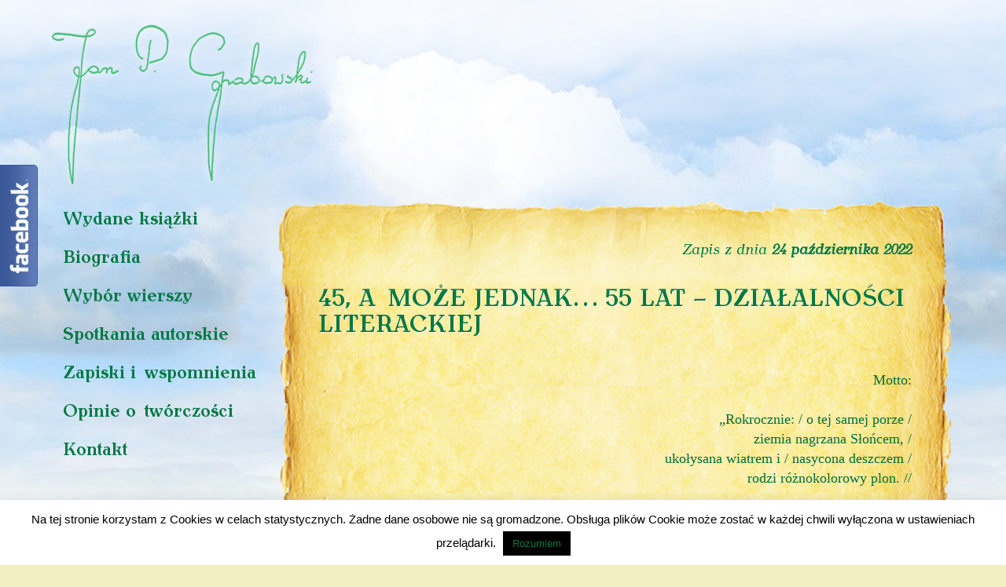

--- FILE ---
content_type: text/html; charset=UTF-8
request_url: http://grabovius.com/zapiski-i-wspomnienia/45-a-moze-jednak-55-lat-dzialalnosci-literackiej/
body_size: 20635
content:
<!DOCTYPE html>
<html lang="pl-PL">
<head>
<meta charset="UTF-8">
<meta name="viewport" content="width=device-width, initial-scale=1">
<title>45, A MOŻE JEDNAK&#8230; 55  LAT – DZIAŁALNOŚCI LITERACKIEJ | Jan P. Grabowski</title>
<link rel="pingback" href="http://grabovius.com/xmlrpc.php">
<!--[if lt IE 9]>
<script src="http://grabovius.com/wp-content/themes/grabovius/js/html5.js" type="text/javascript"></script>
<![endif]-->
<meta name='robots' content='max-image-preview:large' />
<link rel='dns-prefetch' href='//v0.wordpress.com' />
<link rel='dns-prefetch' href='//i0.wp.com' />
<link rel="alternate" type="application/rss+xml" title="Jan P. Grabowski &raquo; Kanał z wpisami" href="http://grabovius.com/feed/" />
<link rel="alternate" type="application/rss+xml" title="Jan P. Grabowski &raquo; Kanał z komentarzami" href="http://grabovius.com/comments/feed/" />
<link rel="alternate" type="application/rss+xml" title="Jan P. Grabowski &raquo; 45, A&nbsp;MOŻE JEDNAK&#8230; 55  LAT – DZIAŁALNOŚCI LITERACKIEJ Kanał z komentarzami" href="http://grabovius.com/zapiski-i-wspomnienia/45-a-moze-jednak-55-lat-dzialalnosci-literackiej/feed/" />
<script type="text/javascript">
window._wpemojiSettings = {"baseUrl":"https:\/\/s.w.org\/images\/core\/emoji\/14.0.0\/72x72\/","ext":".png","svgUrl":"https:\/\/s.w.org\/images\/core\/emoji\/14.0.0\/svg\/","svgExt":".svg","source":{"concatemoji":"http:\/\/grabovius.com\/wp-includes\/js\/wp-emoji-release.min.js?ver=3c0d265c4803487d8b3cbdc715371365"}};
/*! This file is auto-generated */
!function(e,a,t){var n,r,o,i=a.createElement("canvas"),p=i.getContext&&i.getContext("2d");function s(e,t){p.clearRect(0,0,i.width,i.height),p.fillText(e,0,0);e=i.toDataURL();return p.clearRect(0,0,i.width,i.height),p.fillText(t,0,0),e===i.toDataURL()}function c(e){var t=a.createElement("script");t.src=e,t.defer=t.type="text/javascript",a.getElementsByTagName("head")[0].appendChild(t)}for(o=Array("flag","emoji"),t.supports={everything:!0,everythingExceptFlag:!0},r=0;r<o.length;r++)t.supports[o[r]]=function(e){if(p&&p.fillText)switch(p.textBaseline="top",p.font="600 32px Arial",e){case"flag":return s("\ud83c\udff3\ufe0f\u200d\u26a7\ufe0f","\ud83c\udff3\ufe0f\u200b\u26a7\ufe0f")?!1:!s("\ud83c\uddfa\ud83c\uddf3","\ud83c\uddfa\u200b\ud83c\uddf3")&&!s("\ud83c\udff4\udb40\udc67\udb40\udc62\udb40\udc65\udb40\udc6e\udb40\udc67\udb40\udc7f","\ud83c\udff4\u200b\udb40\udc67\u200b\udb40\udc62\u200b\udb40\udc65\u200b\udb40\udc6e\u200b\udb40\udc67\u200b\udb40\udc7f");case"emoji":return!s("\ud83e\udef1\ud83c\udffb\u200d\ud83e\udef2\ud83c\udfff","\ud83e\udef1\ud83c\udffb\u200b\ud83e\udef2\ud83c\udfff")}return!1}(o[r]),t.supports.everything=t.supports.everything&&t.supports[o[r]],"flag"!==o[r]&&(t.supports.everythingExceptFlag=t.supports.everythingExceptFlag&&t.supports[o[r]]);t.supports.everythingExceptFlag=t.supports.everythingExceptFlag&&!t.supports.flag,t.DOMReady=!1,t.readyCallback=function(){t.DOMReady=!0},t.supports.everything||(n=function(){t.readyCallback()},a.addEventListener?(a.addEventListener("DOMContentLoaded",n,!1),e.addEventListener("load",n,!1)):(e.attachEvent("onload",n),a.attachEvent("onreadystatechange",function(){"complete"===a.readyState&&t.readyCallback()})),(e=t.source||{}).concatemoji?c(e.concatemoji):e.wpemoji&&e.twemoji&&(c(e.twemoji),c(e.wpemoji)))}(window,document,window._wpemojiSettings);
</script>
<style type="text/css">
img.wp-smiley,
img.emoji {
	display: inline !important;
	border: none !important;
	box-shadow: none !important;
	height: 1em !important;
	width: 1em !important;
	margin: 0 0.07em !important;
	vertical-align: -0.1em !important;
	background: none !important;
	padding: 0 !important;
}
</style>
	<link rel='stylesheet' id='fblb-css-css' href='http://grabovius.com/wp-content/plugins/arscode-social-slider-free/fblb.css?ver=3c0d265c4803487d8b3cbdc715371365' type='text/css' media='all' />
<link rel='stylesheet' id='wp-block-library-css' href='http://grabovius.com/wp-includes/css/dist/block-library/style.min.css?ver=3c0d265c4803487d8b3cbdc715371365' type='text/css' media='all' />
<style id='wp-block-library-inline-css' type='text/css'>
.has-text-align-justify{text-align:justify;}
</style>
<link rel='stylesheet' id='mediaelement-css' href='http://grabovius.com/wp-includes/js/mediaelement/mediaelementplayer-legacy.min.css?ver=4.2.17' type='text/css' media='all' />
<link rel='stylesheet' id='wp-mediaelement-css' href='http://grabovius.com/wp-includes/js/mediaelement/wp-mediaelement.min.css?ver=3c0d265c4803487d8b3cbdc715371365' type='text/css' media='all' />
<link rel='stylesheet' id='classic-theme-styles-css' href='http://grabovius.com/wp-includes/css/classic-themes.min.css?ver=3c0d265c4803487d8b3cbdc715371365' type='text/css' media='all' />
<style id='global-styles-inline-css' type='text/css'>
body{--wp--preset--color--black: #000000;--wp--preset--color--cyan-bluish-gray: #abb8c3;--wp--preset--color--white: #ffffff;--wp--preset--color--pale-pink: #f78da7;--wp--preset--color--vivid-red: #cf2e2e;--wp--preset--color--luminous-vivid-orange: #ff6900;--wp--preset--color--luminous-vivid-amber: #fcb900;--wp--preset--color--light-green-cyan: #7bdcb5;--wp--preset--color--vivid-green-cyan: #00d084;--wp--preset--color--pale-cyan-blue: #8ed1fc;--wp--preset--color--vivid-cyan-blue: #0693e3;--wp--preset--color--vivid-purple: #9b51e0;--wp--preset--gradient--vivid-cyan-blue-to-vivid-purple: linear-gradient(135deg,rgba(6,147,227,1) 0%,rgb(155,81,224) 100%);--wp--preset--gradient--light-green-cyan-to-vivid-green-cyan: linear-gradient(135deg,rgb(122,220,180) 0%,rgb(0,208,130) 100%);--wp--preset--gradient--luminous-vivid-amber-to-luminous-vivid-orange: linear-gradient(135deg,rgba(252,185,0,1) 0%,rgba(255,105,0,1) 100%);--wp--preset--gradient--luminous-vivid-orange-to-vivid-red: linear-gradient(135deg,rgba(255,105,0,1) 0%,rgb(207,46,46) 100%);--wp--preset--gradient--very-light-gray-to-cyan-bluish-gray: linear-gradient(135deg,rgb(238,238,238) 0%,rgb(169,184,195) 100%);--wp--preset--gradient--cool-to-warm-spectrum: linear-gradient(135deg,rgb(74,234,220) 0%,rgb(151,120,209) 20%,rgb(207,42,186) 40%,rgb(238,44,130) 60%,rgb(251,105,98) 80%,rgb(254,248,76) 100%);--wp--preset--gradient--blush-light-purple: linear-gradient(135deg,rgb(255,206,236) 0%,rgb(152,150,240) 100%);--wp--preset--gradient--blush-bordeaux: linear-gradient(135deg,rgb(254,205,165) 0%,rgb(254,45,45) 50%,rgb(107,0,62) 100%);--wp--preset--gradient--luminous-dusk: linear-gradient(135deg,rgb(255,203,112) 0%,rgb(199,81,192) 50%,rgb(65,88,208) 100%);--wp--preset--gradient--pale-ocean: linear-gradient(135deg,rgb(255,245,203) 0%,rgb(182,227,212) 50%,rgb(51,167,181) 100%);--wp--preset--gradient--electric-grass: linear-gradient(135deg,rgb(202,248,128) 0%,rgb(113,206,126) 100%);--wp--preset--gradient--midnight: linear-gradient(135deg,rgb(2,3,129) 0%,rgb(40,116,252) 100%);--wp--preset--duotone--dark-grayscale: url('#wp-duotone-dark-grayscale');--wp--preset--duotone--grayscale: url('#wp-duotone-grayscale');--wp--preset--duotone--purple-yellow: url('#wp-duotone-purple-yellow');--wp--preset--duotone--blue-red: url('#wp-duotone-blue-red');--wp--preset--duotone--midnight: url('#wp-duotone-midnight');--wp--preset--duotone--magenta-yellow: url('#wp-duotone-magenta-yellow');--wp--preset--duotone--purple-green: url('#wp-duotone-purple-green');--wp--preset--duotone--blue-orange: url('#wp-duotone-blue-orange');--wp--preset--font-size--small: 13px;--wp--preset--font-size--medium: 20px;--wp--preset--font-size--large: 36px;--wp--preset--font-size--x-large: 42px;--wp--preset--spacing--20: 0.44rem;--wp--preset--spacing--30: 0.67rem;--wp--preset--spacing--40: 1rem;--wp--preset--spacing--50: 1.5rem;--wp--preset--spacing--60: 2.25rem;--wp--preset--spacing--70: 3.38rem;--wp--preset--spacing--80: 5.06rem;--wp--preset--shadow--natural: 6px 6px 9px rgba(0, 0, 0, 0.2);--wp--preset--shadow--deep: 12px 12px 50px rgba(0, 0, 0, 0.4);--wp--preset--shadow--sharp: 6px 6px 0px rgba(0, 0, 0, 0.2);--wp--preset--shadow--outlined: 6px 6px 0px -3px rgba(255, 255, 255, 1), 6px 6px rgba(0, 0, 0, 1);--wp--preset--shadow--crisp: 6px 6px 0px rgba(0, 0, 0, 1);}:where(.is-layout-flex){gap: 0.5em;}body .is-layout-flow > .alignleft{float: left;margin-inline-start: 0;margin-inline-end: 2em;}body .is-layout-flow > .alignright{float: right;margin-inline-start: 2em;margin-inline-end: 0;}body .is-layout-flow > .aligncenter{margin-left: auto !important;margin-right: auto !important;}body .is-layout-constrained > .alignleft{float: left;margin-inline-start: 0;margin-inline-end: 2em;}body .is-layout-constrained > .alignright{float: right;margin-inline-start: 2em;margin-inline-end: 0;}body .is-layout-constrained > .aligncenter{margin-left: auto !important;margin-right: auto !important;}body .is-layout-constrained > :where(:not(.alignleft):not(.alignright):not(.alignfull)){max-width: var(--wp--style--global--content-size);margin-left: auto !important;margin-right: auto !important;}body .is-layout-constrained > .alignwide{max-width: var(--wp--style--global--wide-size);}body .is-layout-flex{display: flex;}body .is-layout-flex{flex-wrap: wrap;align-items: center;}body .is-layout-flex > *{margin: 0;}:where(.wp-block-columns.is-layout-flex){gap: 2em;}.has-black-color{color: var(--wp--preset--color--black) !important;}.has-cyan-bluish-gray-color{color: var(--wp--preset--color--cyan-bluish-gray) !important;}.has-white-color{color: var(--wp--preset--color--white) !important;}.has-pale-pink-color{color: var(--wp--preset--color--pale-pink) !important;}.has-vivid-red-color{color: var(--wp--preset--color--vivid-red) !important;}.has-luminous-vivid-orange-color{color: var(--wp--preset--color--luminous-vivid-orange) !important;}.has-luminous-vivid-amber-color{color: var(--wp--preset--color--luminous-vivid-amber) !important;}.has-light-green-cyan-color{color: var(--wp--preset--color--light-green-cyan) !important;}.has-vivid-green-cyan-color{color: var(--wp--preset--color--vivid-green-cyan) !important;}.has-pale-cyan-blue-color{color: var(--wp--preset--color--pale-cyan-blue) !important;}.has-vivid-cyan-blue-color{color: var(--wp--preset--color--vivid-cyan-blue) !important;}.has-vivid-purple-color{color: var(--wp--preset--color--vivid-purple) !important;}.has-black-background-color{background-color: var(--wp--preset--color--black) !important;}.has-cyan-bluish-gray-background-color{background-color: var(--wp--preset--color--cyan-bluish-gray) !important;}.has-white-background-color{background-color: var(--wp--preset--color--white) !important;}.has-pale-pink-background-color{background-color: var(--wp--preset--color--pale-pink) !important;}.has-vivid-red-background-color{background-color: var(--wp--preset--color--vivid-red) !important;}.has-luminous-vivid-orange-background-color{background-color: var(--wp--preset--color--luminous-vivid-orange) !important;}.has-luminous-vivid-amber-background-color{background-color: var(--wp--preset--color--luminous-vivid-amber) !important;}.has-light-green-cyan-background-color{background-color: var(--wp--preset--color--light-green-cyan) !important;}.has-vivid-green-cyan-background-color{background-color: var(--wp--preset--color--vivid-green-cyan) !important;}.has-pale-cyan-blue-background-color{background-color: var(--wp--preset--color--pale-cyan-blue) !important;}.has-vivid-cyan-blue-background-color{background-color: var(--wp--preset--color--vivid-cyan-blue) !important;}.has-vivid-purple-background-color{background-color: var(--wp--preset--color--vivid-purple) !important;}.has-black-border-color{border-color: var(--wp--preset--color--black) !important;}.has-cyan-bluish-gray-border-color{border-color: var(--wp--preset--color--cyan-bluish-gray) !important;}.has-white-border-color{border-color: var(--wp--preset--color--white) !important;}.has-pale-pink-border-color{border-color: var(--wp--preset--color--pale-pink) !important;}.has-vivid-red-border-color{border-color: var(--wp--preset--color--vivid-red) !important;}.has-luminous-vivid-orange-border-color{border-color: var(--wp--preset--color--luminous-vivid-orange) !important;}.has-luminous-vivid-amber-border-color{border-color: var(--wp--preset--color--luminous-vivid-amber) !important;}.has-light-green-cyan-border-color{border-color: var(--wp--preset--color--light-green-cyan) !important;}.has-vivid-green-cyan-border-color{border-color: var(--wp--preset--color--vivid-green-cyan) !important;}.has-pale-cyan-blue-border-color{border-color: var(--wp--preset--color--pale-cyan-blue) !important;}.has-vivid-cyan-blue-border-color{border-color: var(--wp--preset--color--vivid-cyan-blue) !important;}.has-vivid-purple-border-color{border-color: var(--wp--preset--color--vivid-purple) !important;}.has-vivid-cyan-blue-to-vivid-purple-gradient-background{background: var(--wp--preset--gradient--vivid-cyan-blue-to-vivid-purple) !important;}.has-light-green-cyan-to-vivid-green-cyan-gradient-background{background: var(--wp--preset--gradient--light-green-cyan-to-vivid-green-cyan) !important;}.has-luminous-vivid-amber-to-luminous-vivid-orange-gradient-background{background: var(--wp--preset--gradient--luminous-vivid-amber-to-luminous-vivid-orange) !important;}.has-luminous-vivid-orange-to-vivid-red-gradient-background{background: var(--wp--preset--gradient--luminous-vivid-orange-to-vivid-red) !important;}.has-very-light-gray-to-cyan-bluish-gray-gradient-background{background: var(--wp--preset--gradient--very-light-gray-to-cyan-bluish-gray) !important;}.has-cool-to-warm-spectrum-gradient-background{background: var(--wp--preset--gradient--cool-to-warm-spectrum) !important;}.has-blush-light-purple-gradient-background{background: var(--wp--preset--gradient--blush-light-purple) !important;}.has-blush-bordeaux-gradient-background{background: var(--wp--preset--gradient--blush-bordeaux) !important;}.has-luminous-dusk-gradient-background{background: var(--wp--preset--gradient--luminous-dusk) !important;}.has-pale-ocean-gradient-background{background: var(--wp--preset--gradient--pale-ocean) !important;}.has-electric-grass-gradient-background{background: var(--wp--preset--gradient--electric-grass) !important;}.has-midnight-gradient-background{background: var(--wp--preset--gradient--midnight) !important;}.has-small-font-size{font-size: var(--wp--preset--font-size--small) !important;}.has-medium-font-size{font-size: var(--wp--preset--font-size--medium) !important;}.has-large-font-size{font-size: var(--wp--preset--font-size--large) !important;}.has-x-large-font-size{font-size: var(--wp--preset--font-size--x-large) !important;}
.wp-block-navigation a:where(:not(.wp-element-button)){color: inherit;}
:where(.wp-block-columns.is-layout-flex){gap: 2em;}
.wp-block-pullquote{font-size: 1.5em;line-height: 1.6;}
</style>
<link rel='stylesheet' id='contact-form-7-css' href='http://grabovius.com/wp-content/plugins/contact-form-7/includes/css/styles.css?ver=5.7.5.1' type='text/css' media='all' />
<link rel='stylesheet' id='cookie-law-info-css' href='http://grabovius.com/wp-content/plugins/cookie-law-info/legacy/public/css/cookie-law-info-public.css?ver=3.0.8' type='text/css' media='all' />
<link rel='stylesheet' id='cookie-law-info-gdpr-css' href='http://grabovius.com/wp-content/plugins/cookie-law-info/legacy/public/css/cookie-law-info-gdpr.css?ver=3.0.8' type='text/css' media='all' />
<link rel='stylesheet' id='responsive-lightbox-imagelightbox-css' href='http://grabovius.com/wp-content/plugins/responsive-lightbox/assets/imagelightbox/imagelightbox.min.css?ver=2.4.4' type='text/css' media='all' />
<link rel='stylesheet' id='_s-style-css' href='http://grabovius.com/wp-content/themes/grabovius/style.css?ver=3c0d265c4803487d8b3cbdc715371365' type='text/css' media='all' />
<link rel='stylesheet' id='grabovius-style-css' href='http://grabovius.com/wp-content/themes/grabovius/compiled-css/grabovius.css?ver=20150221' type='text/css' media='all' />
<link rel='stylesheet' id='rs-grabovius-skin-css' href='http://grabovius.com/wp-content/themes/grabovius/rs-grabovius/grabovius.css?ver=20150221' type='text/css' media='all' />
<link rel='stylesheet' id='new-royalslider-core-css-css' href='http://grabovius.com/wp-content/plugins/new-royalslider/lib/royalslider/royalslider.css?ver=3.4.2' type='text/css' media='all' />
<link rel='stylesheet' id='rsGrabovius-css-css' href='http://grabovius.com/wp-content/themes/grabovius/rs-grabovius/grabovius.css?ver=3.4.2' type='text/css' media='all' />
<link rel='stylesheet' id='mimetypes-link-icons-css' href='http://grabovius.com/wp-content/plugins/mimetypes-link-icons/css/style.php?cssvars=bXRsaV9oZWlnaHQ9MTYmbXRsaV9pbWFnZV90eXBlPXBuZyZtdGxpX2xlZnRvcnJpZ2h0PWxlZnQmYWN0aXZlX3R5cGVzPXBkZg%3D&#038;ver=3.0' type='text/css' media='all' />
<link rel='stylesheet' id='jetpack_css-css' href='http://grabovius.com/wp-content/plugins/jetpack/css/jetpack.css?ver=12.0.2' type='text/css' media='all' />
<script type='text/javascript' src='http://grabovius.com/wp-includes/js/jquery/jquery.min.js?ver=3.6.4' id='jquery-core-js'></script>
<script type='text/javascript' src='http://grabovius.com/wp-includes/js/jquery/jquery-migrate.min.js?ver=3.4.0' id='jquery-migrate-js'></script>
<script type='text/javascript' src='http://grabovius.com/wp-content/plugins/arscode-social-slider-free/js/userscripts.js?ver=3c0d265c4803487d8b3cbdc715371365' id='fblb-js-js'></script>
<script type='text/javascript' id='cookie-law-info-js-extra'>
/* <![CDATA[ */
var Cli_Data = {"nn_cookie_ids":[],"cookielist":[],"non_necessary_cookies":[],"ccpaEnabled":"","ccpaRegionBased":"","ccpaBarEnabled":"","strictlyEnabled":["necessary","obligatoire"],"ccpaType":"gdpr","js_blocking":"","custom_integration":"","triggerDomRefresh":"","secure_cookies":""};
var cli_cookiebar_settings = {"animate_speed_hide":"500","animate_speed_show":"500","background":"#fff","border":"#444","border_on":"","button_1_button_colour":"#000","button_1_button_hover":"#000000","button_1_link_colour":"#fff","button_1_as_button":"1","button_1_new_win":"","button_2_button_colour":"#333","button_2_button_hover":"#292929","button_2_link_colour":"#444","button_2_as_button":"","button_2_hidebar":"","button_3_button_colour":"#000","button_3_button_hover":"#000000","button_3_link_colour":"#fff","button_3_as_button":"1","button_3_new_win":"","button_4_button_colour":"#000","button_4_button_hover":"#000000","button_4_link_colour":"#fff","button_4_as_button":"1","button_7_button_colour":"#61a229","button_7_button_hover":"#4e8221","button_7_link_colour":"#fff","button_7_as_button":"1","button_7_new_win":"","font_family":"inherit","header_fix":"","notify_animate_hide":"1","notify_animate_show":"","notify_div_id":"#cookie-law-info-bar","notify_position_horizontal":"right","notify_position_vertical":"bottom","scroll_close":"","scroll_close_reload":"","accept_close_reload":"","reject_close_reload":"","showagain_tab":"1","showagain_background":"#fff","showagain_border":"#000","showagain_div_id":"#cookie-law-info-again","showagain_x_position":"100px","text":"#000","show_once_yn":"","show_once":"10000","logging_on":"","as_popup":"","popup_overlay":"1","bar_heading_text":"","cookie_bar_as":"banner","popup_showagain_position":"bottom-right","widget_position":"left"};
var log_object = {"ajax_url":"http:\/\/grabovius.com\/wp-admin\/admin-ajax.php"};
/* ]]> */
</script>
<script type='text/javascript' src='http://grabovius.com/wp-content/plugins/cookie-law-info/legacy/public/js/cookie-law-info-public.js?ver=3.0.8' id='cookie-law-info-js'></script>
<script type='text/javascript' src='http://grabovius.com/wp-content/plugins/responsive-lightbox/assets/imagelightbox/imagelightbox.min.js?ver=2.4.4' id='responsive-lightbox-imagelightbox-js'></script>
<script type='text/javascript' src='http://grabovius.com/wp-includes/js/underscore.min.js?ver=1.13.4' id='underscore-js'></script>
<script type='text/javascript' src='http://grabovius.com/wp-content/plugins/responsive-lightbox/assets/infinitescroll/infinite-scroll.pkgd.min.js?ver=3c0d265c4803487d8b3cbdc715371365' id='responsive-lightbox-infinite-scroll-js'></script>
<script type='text/javascript' id='responsive-lightbox-js-extra'>
/* <![CDATA[ */
var rlArgs = {"script":"imagelightbox","selector":"lightbox","customEvents":"","activeGalleries":"0","animationSpeed":"250","preloadNext":"1","enableKeyboard":"1","quitOnEnd":"0","quitOnImageClick":"1","quitOnDocumentClick":"1","woocommerce_gallery":"0","ajaxurl":"http:\/\/grabovius.com\/wp-admin\/admin-ajax.php","nonce":"b737c052cf","preview":"false","postId":"6515","scriptExtension":""};
/* ]]> */
</script>
<script type='text/javascript' src='http://grabovius.com/wp-content/plugins/responsive-lightbox/js/front.js?ver=2.4.4' id='responsive-lightbox-js'></script>
<link rel="https://api.w.org/" href="http://grabovius.com/wp-json/" /><link rel="alternate" type="application/json" href="http://grabovius.com/wp-json/wp/v2/posts/6515" /><link rel="EditURI" type="application/rsd+xml" title="RSD" href="http://grabovius.com/xmlrpc.php?rsd" />
<link rel="wlwmanifest" type="application/wlwmanifest+xml" href="http://grabovius.com/wp-includes/wlwmanifest.xml" />

<link rel="canonical" href="http://grabovius.com/zapiski-i-wspomnienia/45-a-moze-jednak-55-lat-dzialalnosci-literackiej/" />
<link rel='shortlink' href='https://wp.me/p5NpXf-1H5' />
<link rel="alternate" type="application/json+oembed" href="http://grabovius.com/wp-json/oembed/1.0/embed?url=http%3A%2F%2Fgrabovius.com%2Fzapiski-i-wspomnienia%2F45-a-moze-jednak-55-lat-dzialalnosci-literackiej%2F" />
<link rel="alternate" type="text/xml+oembed" href="http://grabovius.com/wp-json/oembed/1.0/embed?url=http%3A%2F%2Fgrabovius.com%2Fzapiski-i-wspomnienia%2F45-a-moze-jednak-55-lat-dzialalnosci-literackiej%2F&#038;format=xml" />
<script type="text/javascript">
(function(url){
	if(/(?:Chrome\/26\.0\.1410\.63 Safari\/537\.31|WordfenceTestMonBot)/.test(navigator.userAgent)){ return; }
	var addEvent = function(evt, handler) {
		if (window.addEventListener) {
			document.addEventListener(evt, handler, false);
		} else if (window.attachEvent) {
			document.attachEvent('on' + evt, handler);
		}
	};
	var removeEvent = function(evt, handler) {
		if (window.removeEventListener) {
			document.removeEventListener(evt, handler, false);
		} else if (window.detachEvent) {
			document.detachEvent('on' + evt, handler);
		}
	};
	var evts = 'contextmenu dblclick drag dragend dragenter dragleave dragover dragstart drop keydown keypress keyup mousedown mousemove mouseout mouseover mouseup mousewheel scroll'.split(' ');
	var logHuman = function() {
		if (window.wfLogHumanRan) { return; }
		window.wfLogHumanRan = true;
		var wfscr = document.createElement('script');
		wfscr.type = 'text/javascript';
		wfscr.async = true;
		wfscr.src = url + '&r=' + Math.random();
		(document.getElementsByTagName('head')[0]||document.getElementsByTagName('body')[0]).appendChild(wfscr);
		for (var i = 0; i < evts.length; i++) {
			removeEvent(evts[i], logHuman);
		}
	};
	for (var i = 0; i < evts.length; i++) {
		addEvent(evts[i], logHuman);
	}
})('//grabovius.com/?wordfence_lh=1&hid=D56A3E924783556F0906FC40295B942E');
</script>	<style>img#wpstats{display:none}</style>
		<style type="text/css" id="custom-background-css">
body.custom-background { background-color: #f1eec1; background-image: url("http://grabovius.com/wp-content/uploads/2015/02/background_clouds.png"); background-position: center top; background-size: auto; background-repeat: no-repeat; background-attachment: scroll; }
</style>
	
<!-- Jetpack Open Graph Tags -->
<meta property="og:type" content="article" />
<meta property="og:title" content="45, A&nbsp;MOŻE JEDNAK&#8230; 55  LAT – DZIAŁALNOŚCI LITERACKIEJ" />
<meta property="og:url" content="http://grabovius.com/zapiski-i-wspomnienia/45-a-moze-jednak-55-lat-dzialalnosci-literackiej/" />
<meta property="og:description" content="Motto:   „Rokrocznie: / o tej samej porze /  ziemia nagrzana Słońcem, / ukołysana wiatrem i / nasycona deszczem /  rodzi różnokolorowy plon. //   Ziemi / strzegą kamienie po miedzach. /  Niekiedy /…" />
<meta property="article:published_time" content="2022-10-24T09:20:17+00:00" />
<meta property="article:modified_time" content="2022-10-24T09:40:46+00:00" />
<meta property="og:site_name" content="Jan P. Grabowski" />
<meta property="og:image" content="http://grabovius.com/wp-content/uploads/2022/10/skan_20201203-6-300x424.jpg" />
<meta property="og:image:width" content="300" />
<meta property="og:image:height" content="424" />
<meta property="og:image:alt" content="" />
<meta property="og:locale" content="pl_PL" />
<meta name="twitter:text:title" content="45, A&nbsp;MOŻE JEDNAK&#8230; 55  LAT – DZIAŁALNOŚCI LITERACKIEJ" />
<meta name="twitter:image" content="http://grabovius.com/wp-content/uploads/2022/10/skan_20201203-6-300x424.jpg?w=640" />
<meta name="twitter:card" content="summary_large_image" />

<!-- End Jetpack Open Graph Tags -->

</head>

<body class="post-template-default single single-post postid-6515 single-format-standard custom-background group-blog">
<div id="page" class="hfeed site">
		<header id="masthead" class="site-header" role="banner">
		<div id="top-header" class="container">
			<div class="site-branding col-xs-12 col-sm-5  col-md-5  col-lg-5 " >
				<h1 class="site-title"><a href="http://grabovius.com/" rel="home"><img class="img-responsive" src="/wp-content/uploads/2015/02/autograf.png" alt="Jan P. Grabowski"/></a></h1>
			</div>
			<div id="cytat" class="hidden-xs col-sm-7 col-md-7  col-lg-7 ">
							</div>
		</div> <!-- #top-header -->
		
		<nav id="site-navigation" class="main-navigation  navbar-default visible-xs visible-sm" role="navigation">
				<a class="skip-link screen-reader-text" href="#content">Skip to content</a>
				<div class="navbar-header">
					<button type="button" class="navbar-toggle" data-toggle="collapse" data-target="#navbar-collapse-main">
						<span class="sr-only">Toggle navigation</span>
						<span class="icon-bar"></span>
						<span class="icon-bar"></span>
						<span class="icon-bar"></span>
					</button>
					<a class="navbar-brand visible-xs" href="#">Menu</a>
				</div>

				<div class="collapse navbar-collapse" id="navbar-collapse-main">
					<ul id="menu-menu" class="nav navbar-nav"><li id="menu-item-81" class="menu-item menu-item-type-custom menu-item-object-custom menu-item-81"><a href="/ksiazka/">Wydane książki</a></li>
<li id="menu-item-88" class="menu-item menu-item-type-post_type menu-item-object-page menu-item-88"><a href="http://grabovius.com/biografia/">Biografia</a></li>
<li id="menu-item-381" class="menu-item menu-item-type-custom menu-item-object-custom menu-item-381"><a href="/wiersz">Wybór wierszy</a></li>
<li id="menu-item-83" class="menu-item menu-item-type-taxonomy menu-item-object-category menu-item-83"><a href="http://grabovius.com/category/spotkania-autorskie/">Spotkania autorskie</a></li>
<li id="menu-item-85" class="menu-item menu-item-type-taxonomy menu-item-object-category current-post-ancestor current-menu-parent current-post-parent menu-item-85"><a href="http://grabovius.com/category/zapiski-i-wspomnienia/">Zapiski i&nbsp;wspomnienia</a></li>
<li id="menu-item-5510" class="menu-item menu-item-type-post_type menu-item-object-page menu-item-5510"><a href="http://grabovius.com/opinie-o-tworczosci/">Opinie o&nbsp;twórczości</a></li>
<li id="menu-item-92" class="menu-item menu-item-type-post_type menu-item-object-page menu-item-92"><a href="http://grabovius.com/kontakt/">Kontakt</a></li>
</ul>				</div><!-- /.navbar-collapse -->

			</nav><!-- #site-navigation -->		
	
	</header><!-- #masthead -->

	<div id="content-wrap">
		<div id="content" class="site-content container">
		
			<div id="secondary" class="widget-area" role="complementary">
		
		<div class=" hidden-xs hidden-sm">
		
				<aside id="nav_menu-2" class="widget widget_nav_menu"><div class="menu-menu-container"><ul id="menu-menu-1" class="menu"><li class="menu-item menu-item-type-custom menu-item-object-custom menu-item-81"><a href="/ksiazka/">Wydane książki</a></li>
<li class="menu-item menu-item-type-post_type menu-item-object-page menu-item-88"><a href="http://grabovius.com/biografia/">Biografia</a></li>
<li class="menu-item menu-item-type-custom menu-item-object-custom menu-item-381"><a href="/wiersz">Wybór wierszy</a></li>
<li class="menu-item menu-item-type-taxonomy menu-item-object-category menu-item-83"><a href="http://grabovius.com/category/spotkania-autorskie/">Spotkania autorskie</a></li>
<li class="menu-item menu-item-type-taxonomy menu-item-object-category current-post-ancestor current-menu-parent current-post-parent menu-item-85"><a href="http://grabovius.com/category/zapiski-i-wspomnienia/">Zapiski i&nbsp;wspomnienia</a></li>
<li class="menu-item menu-item-type-post_type menu-item-object-page menu-item-5510"><a href="http://grabovius.com/opinie-o-tworczosci/">Opinie o&nbsp;twórczości</a></li>
<li class="menu-item menu-item-type-post_type menu-item-object-page menu-item-92"><a href="http://grabovius.com/kontakt/">Kontakt</a></li>
</ul></div></aside>		
		<hr/>
		
		</div>
		
		<aside id="audio">
			<h2 class="widget-title">Posłuchaj:</h2>
			<div class="mp3 col-xs-6 col-sm-6 col-md-12">
				<img class="img-responsive" src="/wp-content/uploads/2015/04/ignacy-gogolewski_zdjecie.jpg" alt="Ignacy Gogolewski"/>
				<button class="play" data-id="gogolewski" ><span class="glyphicon glyphicon-play"></span></button>
				<button class="pause"  data-id="gogolewski"  ><span class="glyphicon glyphicon-pause"></span></button>
			
				<audio id="gogolewski">
					<source src="/wp-content/uploads/2015/04/ignacy-gogolewski_czyta_przywoze-z-soba-sierpnia-wczesna-jesien_1993-r.mp3" type="audio/mpeg">
					Twoja przeglądarka nie obsługuje odtwarzania plików audio.
				</audio>
			</div>
			<div class="mp3  col-xs-6 col-sm-6 col-md-12">
				<img class="img-responsive" src="/wp-content/uploads/2015/04/piotr-adamczyk_zdjecie-e1429548637439.jpg" alt="Ignacy Gogolewski"/>
				<button class="play" data-id="adamczyk" ><span class="glyphicon glyphicon-play"></span></button>
				<button class="pause" data-id="adamczyk" ><span class="glyphicon glyphicon-pause"></span></button>
				<audio id="adamczyk">
					<source src="/wp-content/uploads/2015/04/piotr-adamczyk_czyta_pazdziernik-jakbys-przyblizyl-sie_2005-r.mp3" type="audio/mpeg">
					Twoja przeglądarka nie obsługuje odtwarzania plików audio.
				</audio>
			</div>
		</aside>
	</div><!-- #secondary -->

	<div id="primary" class="content-area">
		<main id="main" class="site-main" role="main">

		
			 

<article id="post-6515" class="post-6515 post type-post status-publish format-standard hentry category-zapiski-i-wspomnienia">
		
		<div class="manuscript-top">
		
								<div class="entry-meta">
					<span class="posted-on">Zapis z dnia <a href="http://grabovius.com/zapiski-i-wspomnienia/45-a-moze-jednak-55-lat-dzialalnosci-literackiej/" rel="bookmark"><time class="entry-date published" datetime="2022-10-24T09:20:17+00:00">24 października 2022</time></a></span><span class="byline">				</div><!-- .entry-meta -->
						</div>
		
		<div class="manuscript-fill">
			
			<header class="entry-header ">
				
				<h1 class="entry-title">45, A&nbsp;MOŻE JEDNAK&#8230; 55  LAT – DZIAŁALNOŚCI LITERACKIEJ</h1>

			</header><!-- .entry-header -->

			<div class="entry-content">
				<p style="text-align: right;">Motto:</p>
<p style="text-align: right;"> </p>
<p style="text-align: right;">„Rokrocznie: / o&nbsp;tej&nbsp;samej porze /</p>
<p style="text-align: right;"> ziemia nagrzana Słońcem, /</p>
<p style="text-align: right;">ukołysana wiatrem i&nbsp;/ nasycona deszczem /</p>
<p style="text-align: right;"> rodzi różnokolorowy plon. //</p>
<p style="text-align: right;"> </p>
<p style="text-align: right;">Ziemi / strzegą kamienie po&nbsp;miedzach. /  Niekiedy /</p>
<p style="text-align: right;"> – gdy&nbsp;zgubisz się w&nbsp;powtarzalności pór roku – /</p>
<p style="text-align: right;"> podejdź, / przyłóż ucho i&nbsp;/</p>
<p style="text-align: right;"> posłuchaj kamiennych szeptów o&nbsp;/ przemijaniu. //</p>
<p style="text-align: right;"> </p>
<p style="text-align: right;">W&nbsp;takich chwilach kamienieje /  też czas.</p>
<p style="text-align: right;">Ciepłem ciała poczujesz / jego szorstki dotyk. //</p>
<p style="text-align: right;">Słońce, deszcze, wiatry&#8230; / będą z&nbsp;wolna ścierały /</p>
<p style="text-align: right;"> zastygły w&nbsp;kamieniu – czas. /</p>
<p>&nbsp;</p>
<p style="text-align: right;">Ty&nbsp;– możesz rozbić kamień. /</p>
<p style="text-align: right;">Nie&nbsp;rozbijesz jednak – czasu, /</p>
<p style="text-align: right;"> który ciągle pozostaje /</p>
<p style="text-align: right;"> najtwardszą przeszkodą do&#8230; / Wieczności”.</p>
<p style="text-align: right;"> </p>
<p style="text-align: right;"><em>Dotykanie czasu</em>, 1977&nbsp;r.</p>
<p>&nbsp;</p>
<p style="text-align: right;"><span id="more-6515"></span></p>
<p><strong> </strong></p>
<p><strong> </strong>Przeglądając, a&nbsp;nade wszystko porządkując papiery literackie (nie&nbsp;śmiałbym twierdzić, że&nbsp;jest to&nbsp;domowe archiwum pisarskie) natknąłem się na… tomik wierszy pt.&nbsp;<em>Rzeczy liryczne </em>wydany własnym sumptem w&nbsp;1970&nbsp;r., a&nbsp;zawierający m.in.&nbsp;utwory, które powstały podczas pierwszych lat studiów polonistycznych na&nbsp;Uniwersytecie Mikołaja Kopernika w&nbsp;Toruniu.  </p>
<p> Niektórzy moi znajomi po&nbsp;piórze dodają sobie lat twórczości literackiej, licząc swój debiut nawet od&nbsp;publikacji jakiegoś tekstu (najczęściej jest to&nbsp;wierszyk) w&nbsp;szkolnej gazetce ściennej, w&nbsp;szkole podstawowej.</p>
<p style="text-align: center;"><img data-attachment-id="6516" data-permalink="http://grabovius.com/zapiski-i-wspomnienia/45-a-moze-jednak-55-lat-dzialalnosci-literackiej/attachment/skan_20201203-6/" data-orig-file="https://i0.wp.com/grabovius.com/wp-content/uploads/2022/10/skan_20201203-6.jpg?fit=1702%2C2404" data-orig-size="1702,2404" data-comments-opened="1" data-image-meta="{&quot;aperture&quot;:&quot;0&quot;,&quot;credit&quot;:&quot;&quot;,&quot;camera&quot;:&quot;&quot;,&quot;caption&quot;:&quot;&quot;,&quot;created_timestamp&quot;:&quot;1607026280&quot;,&quot;copyright&quot;:&quot;&quot;,&quot;focal_length&quot;:&quot;0&quot;,&quot;iso&quot;:&quot;0&quot;,&quot;shutter_speed&quot;:&quot;0&quot;,&quot;title&quot;:&quot;&quot;,&quot;orientation&quot;:&quot;1&quot;}" data-image-title="Skan_20201203 (6)" data-image-description="" data-image-caption="" data-medium-file="https://i0.wp.com/grabovius.com/wp-content/uploads/2022/10/skan_20201203-6.jpg?fit=212%2C300" data-large-file="https://i0.wp.com/grabovius.com/wp-content/uploads/2022/10/skan_20201203-6.jpg?fit=600%2C847" decoding="async" class="aligncenter wp-image-6516 size-cover" src="https://i0.wp.com/grabovius.com/wp-content/uploads/2022/10/skan_20201203-6.jpg?resize=300%2C424" alt="" width="300" height="424" srcset="https://i0.wp.com/grabovius.com/wp-content/uploads/2022/10/skan_20201203-6.jpg?resize=300%2C424 300w, https://i0.wp.com/grabovius.com/wp-content/uploads/2022/10/skan_20201203-6.jpg?resize=212%2C300 212w, https://i0.wp.com/grabovius.com/wp-content/uploads/2022/10/skan_20201203-6.jpg?resize=600%2C847 600w, https://i0.wp.com/grabovius.com/wp-content/uploads/2022/10/skan_20201203-6.jpg?resize=768%2C1085 768w, https://i0.wp.com/grabovius.com/wp-content/uploads/2022/10/skan_20201203-6.jpg?resize=1087%2C1536 1087w, https://i0.wp.com/grabovius.com/wp-content/uploads/2022/10/skan_20201203-6.jpg?resize=1450%2C2048 1450w, https://i0.wp.com/grabovius.com/wp-content/uploads/2022/10/skan_20201203-6.jpg?resize=323%2C456 323w, https://i0.wp.com/grabovius.com/wp-content/uploads/2022/10/skan_20201203-6.jpg?resize=250%2C353 250w, https://i0.wp.com/grabovius.com/wp-content/uploads/2022/10/skan_20201203-6.jpg?w=1702 1702w, https://i0.wp.com/grabovius.com/wp-content/uploads/2022/10/skan_20201203-6.jpg?w=1200 1200w" sizes="(max-width: 300px) 100vw, 300px" data-recalc-dims="1" /></p>
<p> (Gdyby&nbsp;tak&nbsp;liczyć, to&nbsp;może powinien uznać za&nbsp;swój debiut literacki napisanie w&nbsp;wieku bodajże 19 lub 20 lat opowiadania pt.&nbsp;<em>Odejście </em>liczącego przeszło sześćdziesiąt stron tekstu napisanego piórem?</p>
<p> Tekst ten mam w&nbsp;moim archiwum, tak&nbsp;samo zresztą jak i&nbsp;jeszcze inne pióropisy oraz&nbsp;maszynopis niewydanej minipowieści <em>Kwiat Księżyca</em>, na&nbsp;którą to&nbsp;książkę podpisałem, tuż przed&nbsp;wybuchem stanu wojennego umowę z&nbsp;Wydawnictwem Morskim w&nbsp;Gdańsku. Książka zresztą ze&nbsp;względu na&nbsp;ów&nbsp;stan wojenny nie&nbsp;została opublikowana, chociaż wydawnictwo za&nbsp;nią zapłaciło. A&nbsp;potem nie&nbsp;podejmowałem prób aby ją&nbsp;wydać).</p>
<p> Snuję te&nbsp;wspomnienia (wszak sa to&nbsp;<em>Zapiski i&nbsp;wspomnienia</em>), ponieważ za&nbsp;swój debiut literacki uważam pierwsze publikacje w&nbsp;prasie, które nastąpiły akurat 45 lat temu jesienią 1977&nbsp;r. tj.&nbsp;wiersz pt.&nbsp;<em>Dotykanie czasu </em>opublikowany w&nbsp;„Dzienniku Bałtyckim”, Gdańsk 1 października 1977 roku oraz&nbsp;opowiadanie pt.&nbsp;<em>Jak szukanie śladów ptaka w&nbsp;powietrzu, albo&nbsp;dróg ryby w&nbsp;wodzie </em>opublikowane w&nbsp;tygodniku „Literatura”, Warszawa 1 grudnia 1977&nbsp;r.</p>
<p> (Tak&nbsp;na&nbsp;marginesie chciałbym dodać słowo o&nbsp;dwóch sprawach związanych z&nbsp;pisarstwem.</p>
<p> Pierwsza, to&nbsp;niesamowity, wręcz lawinowy wysyp artystów, w&nbsp;tym pisarzy [w tym nade wszystko pisarek], którym&nbsp;nie&nbsp;wystarczy, że&nbsp;są&nbsp;właśnie pisarzami i&nbsp;piszą oraz&nbsp;wydają książkę za&nbsp;książką, lecz&nbsp;są&nbsp;jednocześnie i: eseistami, i&nbsp;dramatopisarzami, i&nbsp;poetami, i&nbsp;tłumaczami, i&nbsp;historykami, a&nbsp;nawet antropologami kultury oraz&nbsp;co&nbsp;najmniej adiunktami.</p>
<p> Ciekawie o&nbsp;tym pisze w&nbsp;<em>Fantomach </em>Maria Kuncewiczowa, że&nbsp;np.&nbsp;artystów malarzy jest coraz więcej, a&nbsp;modeli coraz mniej.</p>
<p> Właśnie, Maria Kuncewiczowa, chociaż pisała powieści i&nbsp;po&nbsp;angielsku, i&nbsp;po&nbsp;francusku, chociaż była tłumaczką itd. wspomina o&nbsp;tym tylko&nbsp;w&nbsp;<em>Fantomach</em>, nigdzie indziej. Nie&nbsp;chwali się ani swoją znajomością języków obcych, ani umiejętnościami, ani znajomościami, ani orderami tudzież nagrodami.</p>
<p> Jednemu z&nbsp;moich&nbsp;znajomych po&nbsp;piórze, który&nbsp;zaczął się doceniać różnymi a&nbsp;to&nbsp;funkcjami, a&nbsp;to&nbsp;tytułami, a&nbsp;to&nbsp;zawodami powiedziałem, że&nbsp;wszystko to&nbsp;można zamknąć w&nbsp;jednym słowie: „poeta”. Zrozumiał.</p>
<p> Bo ta&nbsp;mnogość uprawianych zawodów, czy&nbsp;też czynności świadczy nie&nbsp;o&nbsp;wszechstronności, lecz&nbsp;o&nbsp;tym, że&nbsp;wykonuje się je&nbsp;„po łebkach”, czyli na&nbsp;chybcika, słowem byle jak, co&nbsp;widać m.in.&nbsp;w&nbsp;zawalonych „powieściami” księgarniach.</p>
<p> Ja mimo tego, że&nbsp;napisałem przeszło dwadzieścia książek, coraz bardziej skłaniam się ku&nbsp;temu, że&nbsp;mój&nbsp;wyuczony i&nbsp;uprawiany zawód, to&nbsp;nie&nbsp;literat, nie&nbsp;poeta, nie&nbsp;pisarz, nie&nbsp;nawet autor, lecz… polonista.</p>
<p> Tym bardziej śmieszy mnie zadowolenie jednego z&nbsp;poetów – a&nbsp;to&nbsp;jest ta&nbsp;druga sprawa – że&nbsp;ogłosił wszem i&nbsp;wobec, iż&nbsp;po&nbsp;kilku wydawanych tomikach został pisarzem, ponieważ  przyjęto go&nbsp;do&nbsp;Stowarzyszenia Pisarzy Polskich.</p>
<p> Mój Boże – chciałoby się powiedzieć – ma&nbsp;człowiek piękny zawód,  nie&nbsp;mniej piękne zainteresowania, ma&nbsp;i&nbsp;ciekawe hobby, lecz&nbsp;jest dumny, bo&nbsp;został członkiem Stowarzyszenia Pisarzy Polskich.</p>
<p> A czyż kiedyś zrozumie, że&nbsp;książki, to&nbsp;nade wszystko tekst, czyli m.in.&nbsp;uczucia i&nbsp;myśli, które potrafi narracyjnie, w&nbsp;sposób intersujący czytelnika, przekazać, a&nbsp;nie&nbsp;stowarzyszenia, czy&nbsp;też związki?)</p>
<p> Wracając jednak do&nbsp;mojego&nbsp;45- (czy&nbsp;też… 55-) lecia działalności literackiej, to&nbsp;na&nbsp;literata, ba! pisarza „pasował” mnie Profesor Artur Hutnikiewicz (1916-2005).</p>
<p> Bo działo się to&nbsp;w&nbsp;1969&nbsp;r., kiedy zadano nam po&nbsp;drugim semestrze polonistyki prace zaliczeniowe z&nbsp;poetyki u&nbsp;dr&nbsp;Krystyny Jakowskiej. Bardzo chciałem pisać na&nbsp;temat <em>Soli ziemi </em>Józefa Wittlina (1896-1976), ale&nbsp;pani doktor nie&nbsp;chciała się zgodzić, ponieważ właśnie z&nbsp;tej&nbsp;książki niedawno obroniła doktorat. – No&nbsp;bo&nbsp;cóż student pierwszego roku – pięknie uśmiechała się do&nbsp;mnie, była wtedy ładną kobietą – mógłby jeszcze dodać na&nbsp;temat <em>Soli ziemi</em>?</p>
<p> Zadała mi&nbsp;pracę na&nbsp;temat <em>Filozofii czynu </em>Stanisława Brzozowskiego (1878-1911). Jakże ja&nbsp;się tym Brzozowskim męczyłem. Siedziałem w&nbsp;każdą wolną chwilę w&nbsp;czytelni Biblioteki Uniwersyteckiej przy ul.&nbsp;Chopina 12/18 i&nbsp;czytałem, czytałem, czytałem usiłując cokolwiek zrozumiec, ponieważ Brzozowski kompletnie, ależ&nbsp;to&nbsp;kompletnie mnie nie&nbsp;interesował.</p>
<p> I pisałem. Pisałem od&nbsp;razu na&nbsp;czysto. I&nbsp;nie&nbsp;tyle na&nbsp;temat Brzozowskiego, co&nbsp;na&nbsp;temat mojego&nbsp;zmagania z&nbsp;taką lekturą. Wyszło tego przeszło sześćdziesiąt stron tekstu pisanego piórem i&nbsp;w&nbsp;dodatku tzw. „maczkiem”. (Tak, bowiem wówczas pisałem).    </p>
<p> Prace zaliczeniowe liczyły wówczas dwanaście, no&nbsp;– jak się ktoś rozpisał – piętnaście stron rękopisu pisanego raczej nonszalancko, czyli swobodnie, szeroko.</p>
<p> Pani doktor w&nbsp;dniu zaliczenia rozdała ocenione prace, skąpo dała dwie „czwórczyny”, raczej były to&nbsp;trójki i&nbsp;„słabe trójki”, po&nbsp;czym wspominała: – „A pana Grabowskiego proszę do&nbsp;mnie, po&nbsp;zajęciach”. </p>
<p> Siedziała w&nbsp;swoim gabinecie tyłem do&nbsp;okna. Ja&nbsp;musiałem zająć miejsce tak, że&nbsp;byłem przez&nbsp;pozaokienne światło dokładnie oświetlony. Właściwie ten blask zza okien trochę mnie raził. Pani doktor usiadła bardzo blisko mnie, niemal twarz przy twarzy. Onieśmielało mnie i&nbsp;to&nbsp;bijące zza okna światło, a&nbsp;peszyła bliskość pani doktor.</p>
<p> – Nie&nbsp;mogę zaliczyć panu tej&nbsp;pracy – mówiła ładna, uśmiechnięta twarz pani doktor. – Jest nie&nbsp;na&nbsp;temat, a&nbsp;poza tym… – tu&nbsp;zawiesiła głos – pan się za&nbsp;bardzo rozpisał. Decyzję w&nbsp;sprawie zaliczenia podejmie Profesor Hutnikiewicz. Proszę zorientować się, kiedy Profesor ma&nbsp;seminaria magisterskie i&nbsp;wejść.</p>
<p> – Jak to&nbsp;wejść? – zapytałem. – Bez&nbsp;uprzedzenia? Bez&nbsp;umawiania się? – coś tam mówiłem – coraz bardziej onieśmielony bliskością ładnej twarzy doktor Jakowskiej.</p>
<p> – No, proszę już iść. Tak, jak mówiłam – proszę się zorientować i&nbsp;wejść.</p>
<p> Wyszedłem zatem, a&nbsp;na&nbsp;pytające spojrzenia kolegów odrzekłem, że&nbsp;o&nbsp;wszystkim zadecyduje „Hutnik”.</p>
<p> Był to&nbsp;czas „dzieci kwiatów”, czas hippisów, więc&nbsp;nosiło się bardzo długie włosy, brody, ubierało kolorowo (panie chodziły bez&nbsp;staników). Ja&nbsp;też miałem dość długie włosy, ale&nbsp;starłem się co&nbsp;jakiś czas je&nbsp;ogarniać chodząc do&nbsp;fryzjera, a&nbsp;poza tym tzw. „grecką” brodę. Do&nbsp;„Hutnika” zatem należało pójść ogolonym (szyja, policzki, pod&nbsp;nosem, jak to&nbsp;przy „greckiej” brodzie), a&nbsp;poza tym wykąpanym i&nbsp;pod&nbsp;krawatem.</p>
<p style="text-align: center;"><img data-attachment-id="6517" data-permalink="http://grabovius.com/zapiski-i-wspomnienia/45-a-moze-jednak-55-lat-dzialalnosci-literackiej/attachment/skan_20201203-3/" data-orig-file="https://i0.wp.com/grabovius.com/wp-content/uploads/2022/10/skan_20201203-3.jpg?fit=1035%2C1542" data-orig-size="1035,1542" data-comments-opened="1" data-image-meta="{&quot;aperture&quot;:&quot;0&quot;,&quot;credit&quot;:&quot;&quot;,&quot;camera&quot;:&quot;&quot;,&quot;caption&quot;:&quot;&quot;,&quot;created_timestamp&quot;:&quot;1607023309&quot;,&quot;copyright&quot;:&quot;&quot;,&quot;focal_length&quot;:&quot;0&quot;,&quot;iso&quot;:&quot;0&quot;,&quot;shutter_speed&quot;:&quot;0&quot;,&quot;title&quot;:&quot;&quot;,&quot;orientation&quot;:&quot;1&quot;}" data-image-title="Skan_20201203 (3)" data-image-description="" data-image-caption="" data-medium-file="https://i0.wp.com/grabovius.com/wp-content/uploads/2022/10/skan_20201203-3.jpg?fit=201%2C300" data-large-file="https://i0.wp.com/grabovius.com/wp-content/uploads/2022/10/skan_20201203-3.jpg?fit=600%2C894" decoding="async" loading="lazy" class="size-large wp-image-6517 aligncenter" src="https://i0.wp.com/grabovius.com/wp-content/uploads/2022/10/skan_20201203-3.jpg?resize=600%2C894" alt="" width="600" height="894" srcset="https://i0.wp.com/grabovius.com/wp-content/uploads/2022/10/skan_20201203-3.jpg?resize=600%2C894 600w, https://i0.wp.com/grabovius.com/wp-content/uploads/2022/10/skan_20201203-3.jpg?resize=201%2C300 201w, https://i0.wp.com/grabovius.com/wp-content/uploads/2022/10/skan_20201203-3.jpg?resize=768%2C1144 768w, https://i0.wp.com/grabovius.com/wp-content/uploads/2022/10/skan_20201203-3.jpg?resize=1031%2C1536 1031w, https://i0.wp.com/grabovius.com/wp-content/uploads/2022/10/skan_20201203-3.jpg?resize=300%2C447 300w, https://i0.wp.com/grabovius.com/wp-content/uploads/2022/10/skan_20201203-3.jpg?resize=306%2C456 306w, https://i0.wp.com/grabovius.com/wp-content/uploads/2022/10/skan_20201203-3.jpg?resize=250%2C372 250w, https://i0.wp.com/grabovius.com/wp-content/uploads/2022/10/skan_20201203-3.jpg?w=1035 1035w" sizes="(max-width: 600px) 100vw, 600px" data-recalc-dims="1" /></p>
<p> Profesor Hutnikiewicz bowiem wręcz onieśmielał elegancją, wytwornością nie&nbsp;tylko&nbsp;w&nbsp;ubiorze, ale&nbsp;także w&nbsp;zachowaniu. To&nbsp;była wielka przyjemność widzieć go&nbsp;jak idzie w&nbsp;ciemnozielonym garniturze, w&nbsp;szarym kapeluszu i&nbsp;z&nbsp;laseczką. (Tej&nbsp;laseczki to&nbsp;jednak nie&nbsp;jestem pewien. Zapewne był to&nbsp;parasol. W&nbsp;1969&nbsp;r. Profesor miał dopiero 53 lata).</p>
<p> Nie wypadało zatem iść do&nbsp;niego na&nbsp;egzamin lub zaliczenie w&nbsp;dżinsach. Któregoś więc&nbsp;dnia zapukałem, pod&nbsp;krawatem, do&nbsp;gabinetu Profesora Hutnikiewicza. Usłyszałem – proszę i&nbsp;oto ujrzałem w&nbsp;dość ciemnym pokoju, trwał wtedy pochmurny czerwiec, Profesora i&nbsp;chyba z&nbsp;pięć magistrantek.</p>
<p> – A, pan Grabowski, proszę usiąść – Profesor wyciągnął mój&nbsp;rękopis i&nbsp;położył go&nbsp;przede mną. – Co&nbsp;to&nbsp;ma&nbsp;być? – pytał poważnie. – Autotematyczna powieść? Zmagania studenta z&nbsp;niechcianą lekturą? A&nbsp;może… praca magisterska? Czy&nbsp;aby nie&nbsp;za&nbsp;wcześnie? – pytał z&nbsp;uśmiechem, a&nbsp;ze&nbsp;strony pań seminarzystek usłyszałem lekki chichot. – Proszę, panie magistrantki też napisały prace o&nbsp;takiej objętości. – Zastanawiam się, czy&nbsp;nie&nbsp;zarekomendować pana do&nbsp;koła młodych Związku Literatów Polskich – mówił całkiem poważnie, a&nbsp;panie seminarzystki popatrzyły na&nbsp;mnie z&nbsp;ciekawością – bo&nbsp;to&nbsp;jest, moim zdaniem, bardziej utwór literacki niż praca zaliczeniowa studenta pierwszego roku polonistyki – podkreślił. – No&nbsp;więc&nbsp;jak na&nbsp;debiut literacki, to&nbsp;jest całkiem nieźle. Zaliczam zatem panu ten – tu&nbsp;się zawahał – tekst na… dobry z&nbsp;minusem („–4”).</p>
<p>Złożył swój charakterystyczny podpis i&nbsp;datę: „4.06.69” wiecznym piórem z&nbsp;jakby zbyt szeroką końcówką stalówki.  – I&nbsp;niech&nbsp;się pan nie&nbsp;zmienia. A&nbsp;prace zaliczeniowe proszę pisać o&nbsp;połowę krótsze i&nbsp;chociaż w&nbsp;jakimś sensie uwzględniające zadany temat.</p>
<p>Tak, niemal słowo w&nbsp;słowo, zapamiętałem pierwsze spotkanie z&nbsp;Profesorem. Potem było jeszcze drugie i&nbsp;następne. Drugie, podczas egzaminu z&nbsp;Dwudziestolecia Międzywojennego.</p>
<p>Doktor Jakowska pracowała już wtedy na&nbsp;Uniwersytecie Warszawskim.  Można było pojechać do&nbsp;niej i&nbsp;zdawać w&nbsp;Warszawie. Można było i&nbsp;u&nbsp;Profesora Hutnikiewicza na&nbsp;UMK w&nbsp;Toruniu. Wszyscy, którzy&nbsp;pojechali do&nbsp;Warszawy – oblali. Ci, którzy&nbsp;zdawali u&nbsp;Profesora, prawie wszyscy zaliczyli, w&nbsp;tym i&nbsp;piszący te&nbsp;słowa.</p>
<p>Potem spotkałem Profesora ze&nbsp;dwa razy w&nbsp;Gdańsku. Raz w&nbsp;Bazylice Mariackiej. A&nbsp;potem któregoś razu koło klubu Rudy Kot, na&nbsp;ulicy Garncarskiej. Szedł naprzeciw mnie od&nbsp;strony teatru. Poznał mnie.</p>
<p>Pamiętał także moje&nbsp;nazwisko. Zapytał co&nbsp;u&nbsp;mnie słychać. Powiedziałem, że&nbsp;jestem członkiem Związku Literatów Polskich<a href="#_ftn1" name="_ftnref1">[*]</a> i&nbsp;wydałem kilka książek. – A, to&nbsp;miałem wtedy dobrą rękę, bo&nbsp;debiut literacki miał pan u&nbsp;mnie – dodał i&nbsp;pożegnał mnie z&nbsp;uśmiechem.</p>
<p>4 czerwca 1969 roku. I&nbsp;podpis Profesora Artura Hutnikiewicza. Czyż mógłbym sobie życzyć lepszy literacki debiut?</p>
<p>22-24 października 2022&nbsp;r.</p>
<p>PS Do&nbsp;tego zapisku oprócz pierwszej strony okładki<em> Rzeczy lirycznych</em> załączam także zdjęcie zrobione w&nbsp;maju 1975&nbsp;r. przez&nbsp;mojego&nbsp;brata Henryka (1953-2011), który&nbsp;mnie wtedy odwiedził.</p>
<p>Tak&nbsp;właśnie chodziło się na&nbsp;egzaminy także do&nbsp;Profesora Artura Hutnikiewicza. A&nbsp;zdjęcie zostało wykonane na&nbsp;Bielanach. W&nbsp;tle widać dom studenta nr.&nbsp;8, gdzie wówczas mieszkałem.</p>
<p>&nbsp;</p>
<p><a href="#_ftnref1" name="_ftn1">[*]</a> 12 grudnia 1990&nbsp;r. zrezygnowałem z&nbsp;członkostwa Związku Literatów Polskich, Oddziału Gdańskiego, ze&nbsp;względu na&nbsp;nie&nbsp;do&nbsp;zniesienia atmosferę, intrygi oraz&nbsp;„robienie koło pióra”. W&nbsp;niedługi czas potem zarekomendowano mnie do&nbsp;Stowarzyszenia Pisarzy Polskich Oddziału Warszawskiego. Uważam jednak, że&nbsp;pisarz powinien unikać wszelkich organizacji czy&nbsp;to&nbsp;literackich, czy&nbsp;to&nbsp;pisarskich, ponieważ… „pomóc nie&nbsp;pomogą, a&nbsp;zaszkodzić, to&nbsp;i&nbsp;owszem”. Najważniejszy (i&nbsp;jedyny) kontakt to: pisarz – wydawnictwo lub wydawca (którzy&nbsp;płacą autorowi, a&nbsp;nie&nbsp;odwrotnie) – czytelnik. Albo&nbsp;tylko: pisarz – czytelnik.</p>							</div><!-- .entry-content -->

		</div>
		
		<div class="manuscript-bottom"></div>

</article><!-- #post-## -->

				<nav class="navigation post-navigation" role="navigation">
		<h1 class="screen-reader-text">Post navigation</h1>
		<div class="nav-links">
			<div class="nav-previous"><a href="http://grabovius.com/zapiski-i-wspomnienia/o-krajobrazie-panteistycznie-metafizycznie-mistycznie-wywiad2-z-janem-p-grabowskim-poeta-krajobrazu/" rel="prev"><span class="meta-nav">&larr;</span> O, KRAJOBRAZIE…  panteistycznie, metafizycznie, mistycznie (wywiad[2] z&nbsp;Janem P.&nbsp;Grabowskim,  poetą krajobrazu)</a></div><div class="nav-next"><a href="http://grabovius.com/zapiski-i-wspomnienia/granice-wolnosci/" rel="next">GRANICE WOLNOŚCI <span class="meta-nav">&rarr;</span></a></div>		</div><!-- .nav-links -->
	</nav><!-- .navigation -->
	
			
		
		</main><!-- #main -->
	</div><!-- #primary -->


	</div><!-- #content -->
	</div><!-- #content-wrap -->

	<footer id="colophon" class="site-footer container" role="contentinfo">
		<div class="col-xs-12 col-lg-6">
			<p>Jan P. Grabowski © 2026 Wszelkie prawa zastrzeżone</p>
		</div><!-- .site-info -->
		<div id="developer" class="col-lg-6" style="display: none">
			Wykonanie: <a href="http://maciej-ewski.com" target="_blank">maciej-ewski.com</a>
		</div>
	</footer><!-- #colophon -->
</div><!-- #page -->

<div class="fblbCenterOuter  fblbLeft" style=" left: -305px;z-index: 1000;">
	<div class="fblbCenterInner">
		<div class="fblbWrap fblbTheme0 fblbTab1">
			<div class="fblbForm" style="background: #3b5998; height: 300px; width: 300px; padding: 5px 5px 5px 0";">
				<h2 class="fblbHead" style="margin-top: -150px; left: 305px;">Facebook</h2>
				<div class="fblbInner" style="background: #ffffff;">
					<div id="fb-root"></div>
					<script>(function(d, s, id) {
					  var js, fjs = d.getElementsByTagName(s)[0];
					  if (d.getElementById(id)) return;
					  js = d.createElement(s); js.id = id;
					  js.src = "//connect.facebook.net/pl_PL/all.js#xfbml=1";
					  fjs.parentNode.insertBefore(js, fjs);
					}(document, 'script', 'facebook-jssdk'));</script>
					<div class="fb-like-box" data-colorscheme="light"  data-border-color="#3b5998" data-href="/jan.p.grabowski" data-width="300" data-height="282" data-show-faces="true" data-stream="true" data-header="false"></div>
					
				</div>
			</div>
		</div>
	</div>
</div><!--googleoff: all--><div id="cookie-law-info-bar" data-nosnippet="true"><span>Na tej stronie korzystam z Cookies w celach statystycznych. Żadne dane osobowe nie są gromadzone. Obsługa plików Cookie może zostać w każdej chwili wyłączona w ustawieniach przelądarki. <a role='button' data-cli_action="accept" id="cookie_action_close_header" class="medium cli-plugin-button cli-plugin-main-button cookie_action_close_header cli_action_button wt-cli-accept-btn">Rozumiem</a></span></div><div id="cookie-law-info-again" data-nosnippet="true"><span id="cookie_hdr_showagain">Polityka prywatności</span></div><div class="cli-modal" data-nosnippet="true" id="cliSettingsPopup" tabindex="-1" role="dialog" aria-labelledby="cliSettingsPopup" aria-hidden="true">
  <div class="cli-modal-dialog" role="document">
	<div class="cli-modal-content cli-bar-popup">
		  <button type="button" class="cli-modal-close" id="cliModalClose">
			<svg class="" viewBox="0 0 24 24"><path d="M19 6.41l-1.41-1.41-5.59 5.59-5.59-5.59-1.41 1.41 5.59 5.59-5.59 5.59 1.41 1.41 5.59-5.59 5.59 5.59 1.41-1.41-5.59-5.59z"></path><path d="M0 0h24v24h-24z" fill="none"></path></svg>
			<span class="wt-cli-sr-only">Close</span>
		  </button>
		  <div class="cli-modal-body">
			<div class="cli-container-fluid cli-tab-container">
	<div class="cli-row">
		<div class="cli-col-12 cli-align-items-stretch cli-px-0">
			<div class="cli-privacy-overview">
				<h4>Privacy Overview</h4>				<div class="cli-privacy-content">
					<div class="cli-privacy-content-text">This website uses cookies to improve your experience while you navigate through the website. Out of these, the cookies that are categorized as necessary are stored on your browser as they are essential for the working of basic functionalities of the website. We also use third-party cookies that help us analyze and understand how you use this website. These cookies will be stored in your browser only with your consent. You also have the option to opt-out of these cookies. But opting out of some of these cookies may affect your browsing experience.</div>
				</div>
				<a class="cli-privacy-readmore" aria-label="Show more" role="button" data-readmore-text="Show more" data-readless-text="Show less"></a>			</div>
		</div>
		<div class="cli-col-12 cli-align-items-stretch cli-px-0 cli-tab-section-container">
												<div class="cli-tab-section">
						<div class="cli-tab-header">
							<a role="button" tabindex="0" class="cli-nav-link cli-settings-mobile" data-target="necessary" data-toggle="cli-toggle-tab">
								Necessary							</a>
															<div class="wt-cli-necessary-checkbox">
									<input type="checkbox" class="cli-user-preference-checkbox"  id="wt-cli-checkbox-necessary" data-id="checkbox-necessary" checked="checked"  />
									<label class="form-check-label" for="wt-cli-checkbox-necessary">Necessary</label>
								</div>
								<span class="cli-necessary-caption">Always Enabled</span>
													</div>
						<div class="cli-tab-content">
							<div class="cli-tab-pane cli-fade" data-id="necessary">
								<div class="wt-cli-cookie-description">
									Necessary cookies are absolutely essential for the website to function properly. This category only includes cookies that ensures basic functionalities and security features of the website. These cookies do not store any personal information.								</div>
							</div>
						</div>
					</div>
																	<div class="cli-tab-section">
						<div class="cli-tab-header">
							<a role="button" tabindex="0" class="cli-nav-link cli-settings-mobile" data-target="non-necessary" data-toggle="cli-toggle-tab">
								Non-necessary							</a>
															<div class="cli-switch">
									<input type="checkbox" id="wt-cli-checkbox-non-necessary" class="cli-user-preference-checkbox"  data-id="checkbox-non-necessary" checked='checked' />
									<label for="wt-cli-checkbox-non-necessary" class="cli-slider" data-cli-enable="Enabled" data-cli-disable="Disabled"><span class="wt-cli-sr-only">Non-necessary</span></label>
								</div>
													</div>
						<div class="cli-tab-content">
							<div class="cli-tab-pane cli-fade" data-id="non-necessary">
								<div class="wt-cli-cookie-description">
									Any cookies that may not be particularly necessary for the website to function and is used specifically to collect user personal data via analytics, ads, other embedded contents are termed as non-necessary cookies. It is mandatory to procure user consent prior to running these cookies on your website.								</div>
							</div>
						</div>
					</div>
										</div>
	</div>
</div>
		  </div>
		  <div class="cli-modal-footer">
			<div class="wt-cli-element cli-container-fluid cli-tab-container">
				<div class="cli-row">
					<div class="cli-col-12 cli-align-items-stretch cli-px-0">
						<div class="cli-tab-footer wt-cli-privacy-overview-actions">
						
															<a id="wt-cli-privacy-save-btn" role="button" tabindex="0" data-cli-action="accept" class="wt-cli-privacy-btn cli_setting_save_button wt-cli-privacy-accept-btn cli-btn">SAVE &amp; ACCEPT</a>
													</div>
						
					</div>
				</div>
			</div>
		</div>
	</div>
  </div>
</div>
<div class="cli-modal-backdrop cli-fade cli-settings-overlay"></div>
<div class="cli-modal-backdrop cli-fade cli-popupbar-overlay"></div>
<!--googleon: all-->		<div id="jp-carousel-loading-overlay">
			<div id="jp-carousel-loading-wrapper">
				<span id="jp-carousel-library-loading">&nbsp;</span>
			</div>
		</div>
		<div class="jp-carousel-overlay jp-carousel-light" style="display: none;">

		<div class="jp-carousel-container jp-carousel-light">
			<!-- The Carousel Swiper -->
			<div
				class="jp-carousel-wrap swiper-container jp-carousel-swiper-container jp-carousel-transitions"
				itemscope
				itemtype="https://schema.org/ImageGallery">
				<div class="jp-carousel swiper-wrapper"></div>
				<div class="jp-swiper-button-prev swiper-button-prev">
					<svg width="25" height="24" viewBox="0 0 25 24" fill="none" xmlns="http://www.w3.org/2000/svg">
						<mask id="maskPrev" mask-type="alpha" maskUnits="userSpaceOnUse" x="8" y="6" width="9" height="12">
							<path d="M16.2072 16.59L11.6496 12L16.2072 7.41L14.8041 6L8.8335 12L14.8041 18L16.2072 16.59Z" fill="white"/>
						</mask>
						<g mask="url(#maskPrev)">
							<rect x="0.579102" width="23.8823" height="24" fill="#FFFFFF"/>
						</g>
					</svg>
				</div>
				<div class="jp-swiper-button-next swiper-button-next">
					<svg width="25" height="24" viewBox="0 0 25 24" fill="none" xmlns="http://www.w3.org/2000/svg">
						<mask id="maskNext" mask-type="alpha" maskUnits="userSpaceOnUse" x="8" y="6" width="8" height="12">
							<path d="M8.59814 16.59L13.1557 12L8.59814 7.41L10.0012 6L15.9718 12L10.0012 18L8.59814 16.59Z" fill="white"/>
						</mask>
						<g mask="url(#maskNext)">
							<rect x="0.34375" width="23.8822" height="24" fill="#FFFFFF"/>
						</g>
					</svg>
				</div>
			</div>
			<!-- The main close buton -->
			<div class="jp-carousel-close-hint">
				<svg width="25" height="24" viewBox="0 0 25 24" fill="none" xmlns="http://www.w3.org/2000/svg">
					<mask id="maskClose" mask-type="alpha" maskUnits="userSpaceOnUse" x="5" y="5" width="15" height="14">
						<path d="M19.3166 6.41L17.9135 5L12.3509 10.59L6.78834 5L5.38525 6.41L10.9478 12L5.38525 17.59L6.78834 19L12.3509 13.41L17.9135 19L19.3166 17.59L13.754 12L19.3166 6.41Z" fill="white"/>
					</mask>
					<g mask="url(#maskClose)">
						<rect x="0.409668" width="23.8823" height="24" fill="#FFFFFF"/>
					</g>
				</svg>
			</div>
			<!-- Image info, comments and meta -->
			<div class="jp-carousel-info">
				<div class="jp-carousel-info-footer">
					<div class="jp-carousel-pagination-container">
						<div class="jp-swiper-pagination swiper-pagination"></div>
						<div class="jp-carousel-pagination"></div>
					</div>
					<div class="jp-carousel-photo-title-container">
						<h2 class="jp-carousel-photo-caption"></h2>
					</div>
					<div class="jp-carousel-photo-icons-container">
						<a href="#" class="jp-carousel-icon-btn jp-carousel-icon-info" aria-label="Toggle photo metadata visibility">
							<span class="jp-carousel-icon">
								<svg width="25" height="24" viewBox="0 0 25 24" fill="none" xmlns="http://www.w3.org/2000/svg">
									<mask id="maskInfo" mask-type="alpha" maskUnits="userSpaceOnUse" x="2" y="2" width="21" height="20">
										<path fill-rule="evenodd" clip-rule="evenodd" d="M12.7537 2C7.26076 2 2.80273 6.48 2.80273 12C2.80273 17.52 7.26076 22 12.7537 22C18.2466 22 22.7046 17.52 22.7046 12C22.7046 6.48 18.2466 2 12.7537 2ZM11.7586 7V9H13.7488V7H11.7586ZM11.7586 11V17H13.7488V11H11.7586ZM4.79292 12C4.79292 16.41 8.36531 20 12.7537 20C17.142 20 20.7144 16.41 20.7144 12C20.7144 7.59 17.142 4 12.7537 4C8.36531 4 4.79292 7.59 4.79292 12Z" fill="white"/>
									</mask>
									<g mask="url(#maskInfo)">
										<rect x="0.8125" width="23.8823" height="24" fill="#FFFFFF"/>
									</g>
								</svg>
							</span>
						</a>
												<a href="#" class="jp-carousel-icon-btn jp-carousel-icon-comments" aria-label="Toggle photo comments visibility">
							<span class="jp-carousel-icon">
								<svg width="25" height="24" viewBox="0 0 25 24" fill="none" xmlns="http://www.w3.org/2000/svg">
									<mask id="maskComments" mask-type="alpha" maskUnits="userSpaceOnUse" x="2" y="2" width="21" height="20">
										<path fill-rule="evenodd" clip-rule="evenodd" d="M4.3271 2H20.2486C21.3432 2 22.2388 2.9 22.2388 4V16C22.2388 17.1 21.3432 18 20.2486 18H6.31729L2.33691 22V4C2.33691 2.9 3.2325 2 4.3271 2ZM6.31729 16H20.2486V4H4.3271V18L6.31729 16Z" fill="white"/>
									</mask>
									<g mask="url(#maskComments)">
										<rect x="0.34668" width="23.8823" height="24" fill="#FFFFFF"/>
									</g>
								</svg>

								<span class="jp-carousel-has-comments-indicator" aria-label="This image has comments."></span>
							</span>
						</a>
											</div>
				</div>
				<div class="jp-carousel-info-extra">
					<div class="jp-carousel-info-content-wrapper">
						<div class="jp-carousel-photo-title-container">
							<h2 class="jp-carousel-photo-title"></h2>
						</div>
						<div class="jp-carousel-comments-wrapper">
															<div id="jp-carousel-comments-loading">
									<span>Loading Comments...</span>
								</div>
								<div class="jp-carousel-comments"></div>
								<div id="jp-carousel-comment-form-container">
									<span id="jp-carousel-comment-form-spinner">&nbsp;</span>
									<div id="jp-carousel-comment-post-results"></div>
																														<form id="jp-carousel-comment-form">
												<label for="jp-carousel-comment-form-comment-field" class="screen-reader-text">Write a Comment...</label>
												<textarea
													name="comment"
													class="jp-carousel-comment-form-field jp-carousel-comment-form-textarea"
													id="jp-carousel-comment-form-comment-field"
													placeholder="Write a Comment..."
												></textarea>
												<div id="jp-carousel-comment-form-submit-and-info-wrapper">
													<div id="jp-carousel-comment-form-commenting-as">
																													<fieldset>
																<label for="jp-carousel-comment-form-email-field">Email (Required)</label>
																<input type="text" name="email" class="jp-carousel-comment-form-field jp-carousel-comment-form-text-field" id="jp-carousel-comment-form-email-field" />
															</fieldset>
															<fieldset>
																<label for="jp-carousel-comment-form-author-field">Name (Required)</label>
																<input type="text" name="author" class="jp-carousel-comment-form-field jp-carousel-comment-form-text-field" id="jp-carousel-comment-form-author-field" />
															</fieldset>
															<fieldset>
																<label for="jp-carousel-comment-form-url-field">Website</label>
																<input type="text" name="url" class="jp-carousel-comment-form-field jp-carousel-comment-form-text-field" id="jp-carousel-comment-form-url-field" />
															</fieldset>
																											</div>
													<input
														type="submit"
														name="submit"
														class="jp-carousel-comment-form-button"
														id="jp-carousel-comment-form-button-submit"
														value="Post Comment" />
												</div>
											</form>
																											</div>
													</div>
						<div class="jp-carousel-image-meta">
							<div class="jp-carousel-title-and-caption">
								<div class="jp-carousel-photo-info">
									<h3 class="jp-carousel-caption" itemprop="caption description"></h3>
								</div>

								<div class="jp-carousel-photo-description"></div>
							</div>
							<ul class="jp-carousel-image-exif" style="display: none;"></ul>
							<a class="jp-carousel-image-download" target="_blank" style="display: none;">
								<svg width="25" height="24" viewBox="0 0 25 24" fill="none" xmlns="http://www.w3.org/2000/svg">
									<mask id="mask0" mask-type="alpha" maskUnits="userSpaceOnUse" x="3" y="3" width="19" height="18">
										<path fill-rule="evenodd" clip-rule="evenodd" d="M5.84615 5V19H19.7775V12H21.7677V19C21.7677 20.1 20.8721 21 19.7775 21H5.84615C4.74159 21 3.85596 20.1 3.85596 19V5C3.85596 3.9 4.74159 3 5.84615 3H12.8118V5H5.84615ZM14.802 5V3H21.7677V10H19.7775V6.41L9.99569 16.24L8.59261 14.83L18.3744 5H14.802Z" fill="white"/>
									</mask>
									<g mask="url(#mask0)">
										<rect x="0.870605" width="23.8823" height="24" fill="#FFFFFF"/>
									</g>
								</svg>
								<span class="jp-carousel-download-text"></span>
							</a>
							<div class="jp-carousel-image-map" style="display: none;"></div>
						</div>
					</div>
				</div>
			</div>
		</div>

		</div>
		<script type='text/javascript' src='http://grabovius.com/wp-content/plugins/jetpack/_inc/build/photon/photon.min.js?ver=20191001' id='jetpack-photon-js'></script>
<script type='text/javascript' src='http://grabovius.com/wp-content/plugins/contact-form-7/includes/swv/js/index.js?ver=5.7.5.1' id='swv-js'></script>
<script type='text/javascript' id='contact-form-7-js-extra'>
/* <![CDATA[ */
var wpcf7 = {"api":{"root":"http:\/\/grabovius.com\/wp-json\/","namespace":"contact-form-7\/v1"}};
/* ]]> */
</script>
<script type='text/javascript' src='http://grabovius.com/wp-content/plugins/contact-form-7/includes/js/index.js?ver=5.7.5.1' id='contact-form-7-js'></script>
<script type='text/javascript' src='http://grabovius.com/wp-content/themes/grabovius/js/skip-link-focus-fix.js?ver=20130115' id='_s-skip-link-focus-fix-js'></script>
<script type='text/javascript' src='http://grabovius.com/wp-content/themes/grabovius/js/jquery-ui.min.js?ver=20130115' id='jquery-ui-js-js'></script>
<script type='text/javascript' src='http://grabovius.com/wp-includes/js/comment-reply.min.js?ver=3c0d265c4803487d8b3cbdc715371365' id='comment-reply-js'></script>
<script type='text/javascript' src='http://grabovius.com/wp-content/themes/grabovius/bootstrap/js/bootstrap.min.js?ver=20120206' id='bootstrap-js'></script>
<script type='text/javascript' id='mimetypes-link-icons-js-extra'>
/* <![CDATA[ */
var i18n_mtli = {"hidethings":"1","enable_async":"","enable_async_debug":"","avoid_selector":".wp-caption"};
/* ]]> */
</script>
<script type='text/javascript' src='http://grabovius.com/wp-content/plugins/mimetypes-link-icons/js/mtli-str-replace.min.js?ver=3.1.0' id='mimetypes-link-icons-js'></script>
<script type='text/javascript' id='jetpack-carousel-js-extra'>
/* <![CDATA[ */
var jetpackSwiperLibraryPath = {"url":"http:\/\/grabovius.com\/wp-content\/plugins\/jetpack\/_inc\/build\/carousel\/swiper-bundle.min.js"};
var jetpackCarouselStrings = {"widths":[370,700,1000,1200,1400,2000],"is_logged_in":"","lang":"pl","ajaxurl":"http:\/\/grabovius.com\/wp-admin\/admin-ajax.php","nonce":"0579dee0df","display_exif":"1","display_comments":"1","single_image_gallery":"1","single_image_gallery_media_file":"","background_color":"white","comment":"Comment","post_comment":"Post Comment","write_comment":"Write a Comment...","loading_comments":"Loading Comments...","download_original":"View full size <span class=\"photo-size\">{0}<span class=\"photo-size-times\">\u00d7<\/span>{1}<\/span>","no_comment_text":"Please be sure to submit some text with your comment.","no_comment_email":"Please provide an email address to comment.","no_comment_author":"Please provide your name to comment.","comment_post_error":"Sorry, but there was an error posting your comment. Please try again later.","comment_approved":"Your comment was approved.","comment_unapproved":"Your comment is in moderation.","camera":"Camera","aperture":"Aperture","shutter_speed":"Shutter Speed","focal_length":"Focal Length","copyright":"Copyright","comment_registration":"0","require_name_email":"1","login_url":"http:\/\/grabovius.com\/wp-login.php?redirect_to=http%3A%2F%2Fgrabovius.com%2Fzapiski-i-wspomnienia%2F45-a-moze-jednak-55-lat-dzialalnosci-literackiej%2F","blog_id":"1","meta_data":["camera","aperture","shutter_speed","focal_length","copyright"]};
/* ]]> */
</script>
<script type='text/javascript' src='http://grabovius.com/wp-content/plugins/jetpack/_inc/build/carousel/jetpack-carousel.min.js?ver=12.0.2' id='jetpack-carousel-js'></script>
<script type='text/javascript' src='http://grabovius.com/wp-content/plugins/new-royalslider/lib/royalslider/jquery.royalslider.min.js?ver=3.4.2' id='new-royalslider-main-js-js'></script>
	<script src='https://stats.wp.com/e-202604.js' defer></script>
	<script>
		_stq = window._stq || [];
		_stq.push([ 'view', {v:'ext',blog:'85659525',post:'6515',tz:'0',srv:'grabovius.com',j:'1:12.0.2'} ]);
		_stq.push([ 'clickTrackerInit', '85659525', '6515' ]);
	</script>
</body>
<script>

jQuery( document ).ready(function( $ ) {

$(".play").on( "click", function()
{
	$( "audio" ).trigger('pause');
	$( ".pause" ).css("display", "none");
	$( ".play" ).css("display", "block");
	$( "#" + $(this).data("id") ).prop("volume", 0.8);
	$( "#" + $(this).data("id") ).trigger('play');
	$(this).css("display", "none");
	$(this).siblings("button").css("display", "block");
});

$(".pause").on( "click", function()
{
	$( "#" + $(this).data("id") ).trigger('pause');
	$(this).css("display", "none");
	$(this).siblings("button").css("display", "block");
});

  $(".rsFullscreenBtn").on( "click keyup", function(){
	if( $(".manuscript-top").css( "visibility" ) == "hidden" )
	{ 
		$(".manuscript-top").css( "visibility", "visible" );
		$(".manuscript-bottom").css( "visibility", "visible" ); 
	}
	else
	{
		$(".manuscript-top").css( "visibility", "hidden" );
		$(".manuscript-bottom").css( "visibility", "hidden" ); 
	}
  });
  
  $("html").on( "keyup", function(e){
	if (e.keyCode != 27){ return }
  
	if( $(".manuscript-top").css( "visibility" ) == "hidden" )
	{ 
		$(".manuscript-top").css( "visibility", "visible" );
		$(".manuscript-bottom").css( "visibility", "visible" ); 
	}
	else
	{
		$(".manuscript-top").css( "visibility", "hidden" );
		$(".manuscript-bottom").css( "visibility", "hidden" ); 
	}
  });
});

</script>
</html>